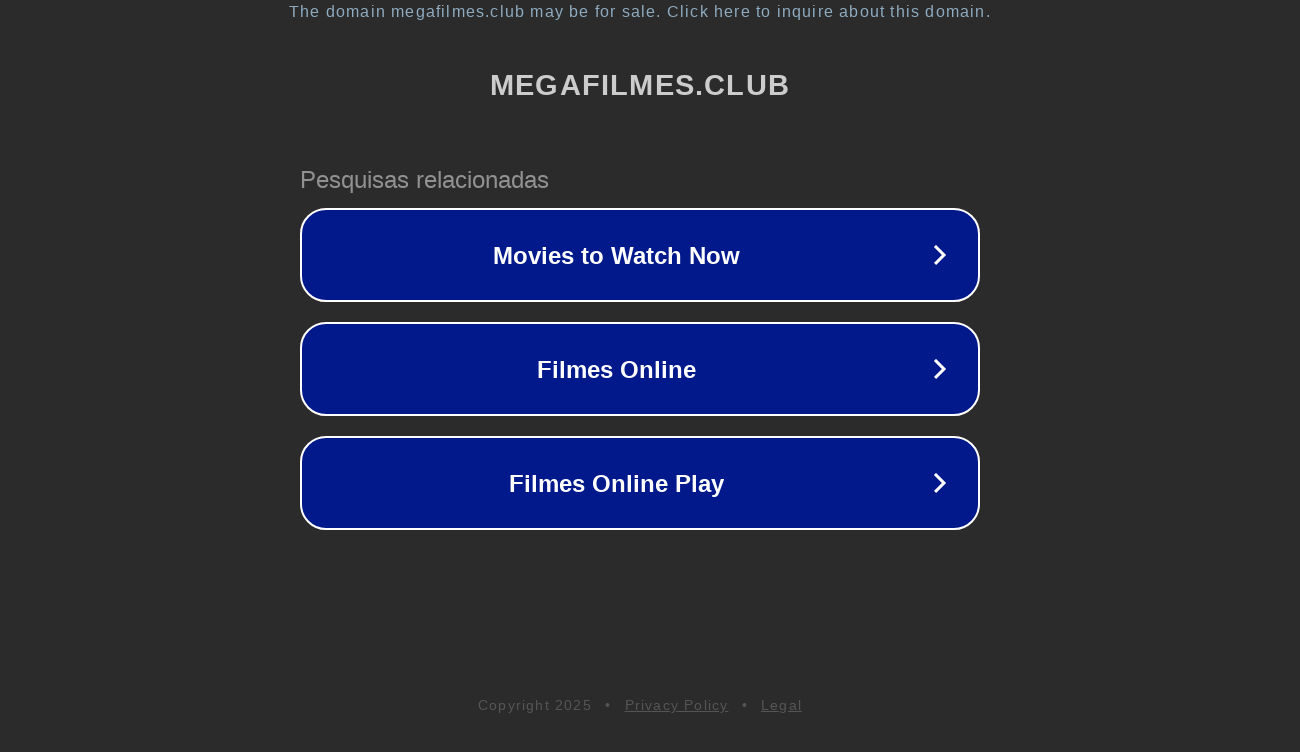

--- FILE ---
content_type: text/html; charset=utf-8
request_url: https://megafilmes.club/terror/17350-o-abc-da-morte.html
body_size: 1090
content:
<!doctype html>
<html data-adblockkey="MFwwDQYJKoZIhvcNAQEBBQADSwAwSAJBANDrp2lz7AOmADaN8tA50LsWcjLFyQFcb/P2Txc58oYOeILb3vBw7J6f4pamkAQVSQuqYsKx3YzdUHCvbVZvFUsCAwEAAQ==_GzgT2Jnd2ENu71wwdDiVUlo6O9myoOonZE5vIuqq+4G4b2QKWLiNwhIwQ+9WnxIL12djIzp8GGzRcOv4i0Onvw==" lang="en" style="background: #2B2B2B;">
<head>
    <meta charset="utf-8">
    <meta name="viewport" content="width=device-width, initial-scale=1">
    <link rel="icon" href="[data-uri]">
    <link rel="preconnect" href="https://www.google.com" crossorigin>
</head>
<body>
<div id="target" style="opacity: 0"></div>
<script>window.park = "[base64]";</script>
<script src="/bMYBiruYx.js"></script>
</body>
</html>
